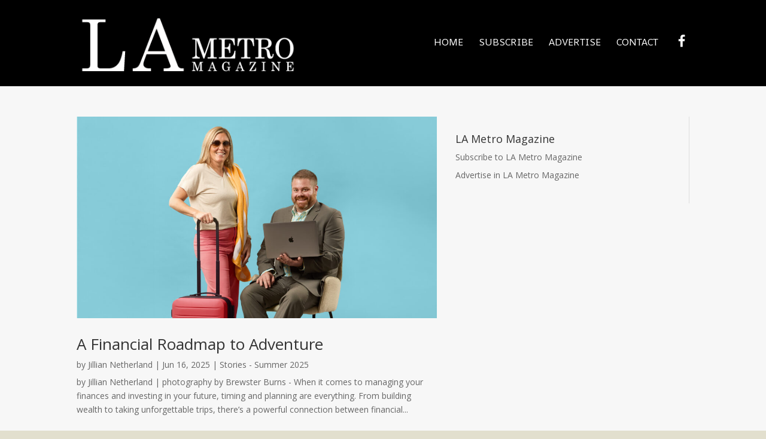

--- FILE ---
content_type: text/css
request_url: https://lametromagazine.com/wp-content/et-cache/1093/et-core-unified-1093.min.css?ver=1766561919
body_size: -20
content:
#top-header{display:none!important}.et_pb_menu .et_pb_menu__search-input{color:#ffffff}